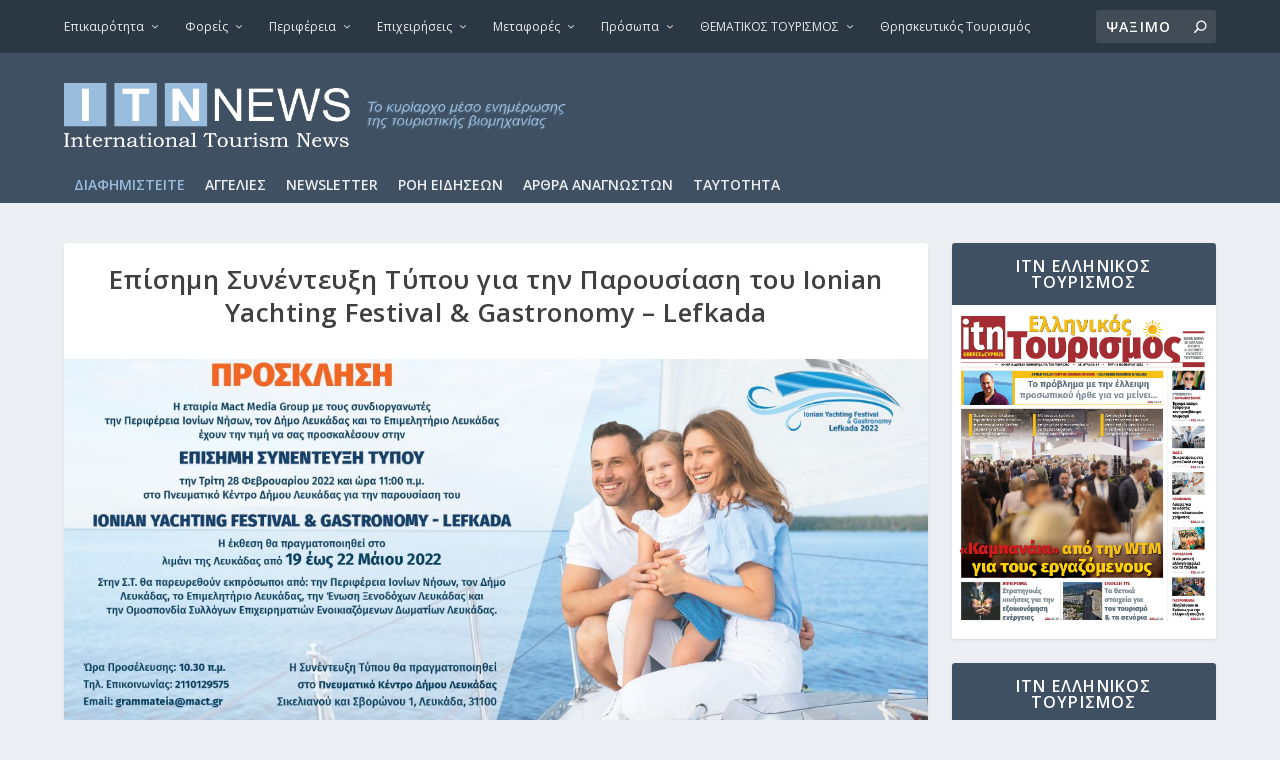

--- FILE ---
content_type: text/html; charset=utf-8
request_url: https://www.google.com/recaptcha/api2/aframe
body_size: 268
content:
<!DOCTYPE HTML><html><head><meta http-equiv="content-type" content="text/html; charset=UTF-8"></head><body><script nonce="2s7oTo6Rz6CDmuUGjWKwyg">/** Anti-fraud and anti-abuse applications only. See google.com/recaptcha */ try{var clients={'sodar':'https://pagead2.googlesyndication.com/pagead/sodar?'};window.addEventListener("message",function(a){try{if(a.source===window.parent){var b=JSON.parse(a.data);var c=clients[b['id']];if(c){var d=document.createElement('img');d.src=c+b['params']+'&rc='+(localStorage.getItem("rc::a")?sessionStorage.getItem("rc::b"):"");window.document.body.appendChild(d);sessionStorage.setItem("rc::e",parseInt(sessionStorage.getItem("rc::e")||0)+1);localStorage.setItem("rc::h",'1768904679303');}}}catch(b){}});window.parent.postMessage("_grecaptcha_ready", "*");}catch(b){}</script></body></html>